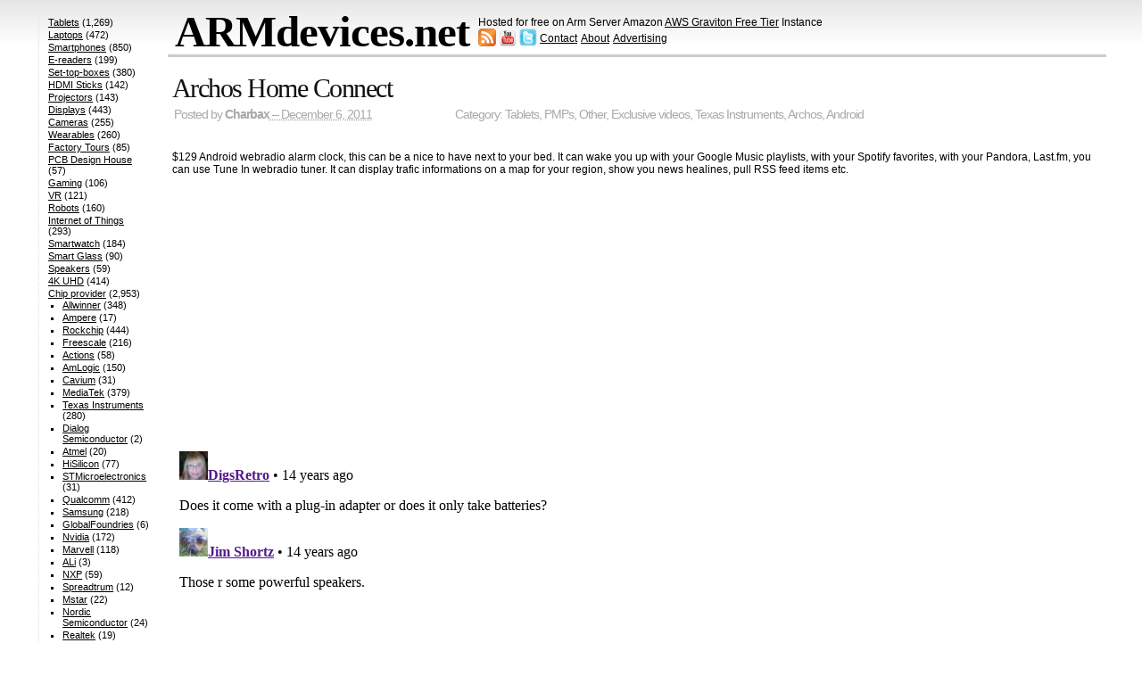

--- FILE ---
content_type: text/html; charset=utf-8
request_url: https://www.google.com/recaptcha/api2/aframe
body_size: 270
content:
<!DOCTYPE HTML><html><head><meta http-equiv="content-type" content="text/html; charset=UTF-8"></head><body><script nonce="ZWjpXGBFyAmC5qUSW5aApw">/** Anti-fraud and anti-abuse applications only. See google.com/recaptcha */ try{var clients={'sodar':'https://pagead2.googlesyndication.com/pagead/sodar?'};window.addEventListener("message",function(a){try{if(a.source===window.parent){var b=JSON.parse(a.data);var c=clients[b['id']];if(c){var d=document.createElement('img');d.src=c+b['params']+'&rc='+(localStorage.getItem("rc::a")?sessionStorage.getItem("rc::b"):"");window.document.body.appendChild(d);sessionStorage.setItem("rc::e",parseInt(sessionStorage.getItem("rc::e")||0)+1);localStorage.setItem("rc::h",'1768953063957');}}}catch(b){}});window.parent.postMessage("_grecaptcha_ready", "*");}catch(b){}</script></body></html>